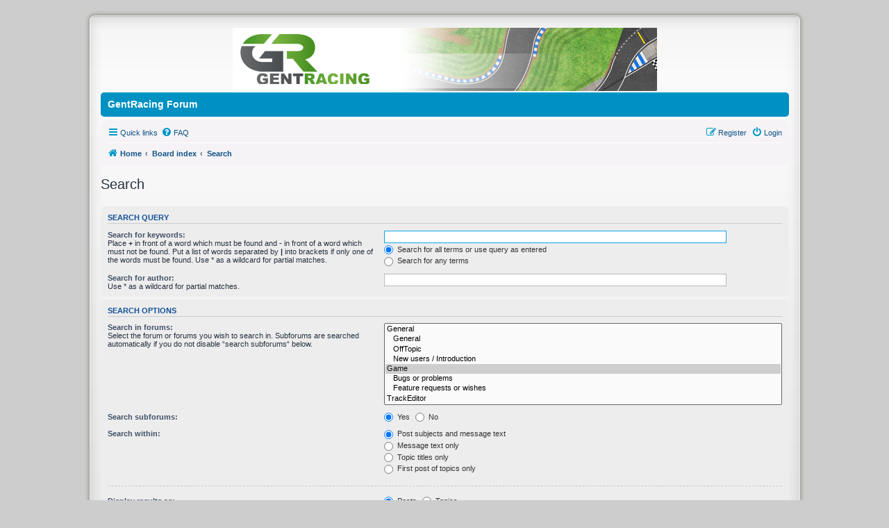

--- FILE ---
content_type: text/html; charset=UTF-8
request_url: http://www.gent-racing.com/forum/search.php?fid%5B%5D=13&sid=b5e4e77b3989ccb40d63e03c24fc48a3
body_size: 15197
content:
<!DOCTYPE html>
<html dir="ltr" lang="en-gb">
<head>
<meta charset="utf-8" />
<meta http-equiv="X-UA-Compatible" content="IE=edge">
<meta name="viewport" content="width=device-width, initial-scale=1" />

<title>GentRacing Forum - Search</title>



<!--
	phpBB style name: IDLaunch Fresh
	Based on style:   prosilver (this is the default phpBB3 style)
	Original author:  Tom Beddard  ( http://www.subBlue.com/ )
	Modified by:	  David Jansen ( http://IDLaunch.nl )
	Ported to 3.3.x:  ThE KuKa     ( https://www.phpbb-es.com )
-->


<link href="./styles/prosilver/theme/normalize.css?assets_version=5" rel="stylesheet">
<link href="./styles/prosilver/theme/base.css?assets_version=5" rel="stylesheet">
<link href="./styles/prosilver/theme/utilities.css?assets_version=5" rel="stylesheet">
<link href="./styles/prosilver/theme/common.css?assets_version=5" rel="stylesheet">
<link href="./styles/prosilver/theme/links.css?assets_version=5" rel="stylesheet">
<link href="./styles/prosilver/theme/content.css?assets_version=5" rel="stylesheet">
<link href="./styles/prosilver/theme/buttons.css?assets_version=5" rel="stylesheet">
<link href="./styles/prosilver/theme/cp.css?assets_version=5" rel="stylesheet">
<link href="./styles/prosilver/theme/forms.css?assets_version=5" rel="stylesheet">
<link href="./styles/prosilver/theme/icons.css?assets_version=5" rel="stylesheet">
<link href="./styles/prosilver/theme/colours.css?assets_version=5" rel="stylesheet">
<link href="./styles/prosilver/theme/responsive.css?assets_version=5" rel="stylesheet">

<link href="./assets/css/font-awesome.min.css?assets_version=5" rel="stylesheet">
<link href="./styles/IDLaunch_Fresh/theme/stylesheet.css?assets_version=5" rel="stylesheet">
<link href="./styles/prosilver/theme/en/stylesheet.css?assets_version=5" rel="stylesheet">

<link href="./styles/IDLaunch_Fresh/theme/responsive.css?assets_version=5" rel="stylesheet" media="all and (max-width: 700px)">




<!--[if lte IE 9]>
	<link href="./styles/prosilver/theme/tweaks.css?assets_version=5" rel="stylesheet">
<![endif]-->


<link href="./ext/sniper/tables/styles/prosilver/theme/tables.css?assets_version=5" rel="stylesheet" media="screen" />


					<!-- Global site tag (gtag.js) - Google Analytics -->
		<script async src="https://www.googletagmanager.com/gtag/js?id=UA-115469453-1"></script>
		<script>
			window.dataLayer = window.dataLayer || [];
			function gtag(){dataLayer.push(arguments);}
			gtag('js', new Date());

			gtag('config', 'UA-115469453-1', {});
		</script>
	
</head>
<body id="phpbb" class="nojs notouch section-search ltr ">


<div id="wrap">
			<div id="topbar">
	<div id="header" class="wrapper_header">
    	<a id="logo" class="logo" href="https://www.gent-racing.com/forum" title="Home"><span class="site_logo"></span></a>
	</div>
</div>
			<div id="menubar">
	<div style="margin: 5 auto;">

    		<div class="sitename-header">GentRacing Forum</div>


			
	</div>
</div>

	<a id="top" class="anchor" accesskey="t"></a>
    <div class="inside" style="direction: ltr;">
			<div id="page-header">

		
	<div class="navbar" role="navigation">
	<div class="inner">

	<ul id="nav-main" class="nav-main linklist" role="menubar">

		<li id="quick-links" class="quick-links dropdown-container responsive-menu" data-skip-responsive="true">
			<a href="#" class="dropdown-trigger">
				<i class="icon fa-bars fa-fw" aria-hidden="true"></i><span>Quick links</span>
			</a>
			<div class="dropdown">
				<div class="pointer"><div class="pointer-inner"></div></div>
				<ul class="dropdown-contents" role="menu">
					
											<li class="separator"></li>
																									<li>
								<a href="./search.php?search_id=unanswered&amp;sid=fc6aff13d9dd1ccb06ac2f379d3a6365" role="menuitem">
									<i class="icon fa-file-o fa-fw icon-gray" aria-hidden="true"></i><span>Unanswered topics</span>
								</a>
							</li>
							<li>
								<a href="./search.php?search_id=active_topics&amp;sid=fc6aff13d9dd1ccb06ac2f379d3a6365" role="menuitem">
									<i class="icon fa-file-o fa-fw icon-blue" aria-hidden="true"></i><span>Active topics</span>
								</a>
							</li>
							<li class="separator"></li>
							<li>
								<a href="./search.php?sid=fc6aff13d9dd1ccb06ac2f379d3a6365" role="menuitem">
									<i class="icon fa-search fa-fw" aria-hidden="true"></i><span>Search</span>
								</a>
							</li>
					
										<li class="separator"></li>

									</ul>
			</div>
		</li>

				<li data-skip-responsive="true">
			<a href="/forum/app.php/help/faq?sid=fc6aff13d9dd1ccb06ac2f379d3a6365" rel="help" title="Frequently Asked Questions" role="menuitem">
				<i class="icon fa-question-circle fa-fw" aria-hidden="true"></i><span>FAQ</span>
			</a>
		</li>
						
			<li class="rightside"  data-skip-responsive="true">
			<a href="./ucp.php?mode=login&amp;redirect=search.php%3Ffid%255B%255D%3D13&amp;sid=fc6aff13d9dd1ccb06ac2f379d3a6365" title="Login" accesskey="x" role="menuitem">
				<i class="icon fa-power-off fa-fw" aria-hidden="true"></i><span>Login</span>
			</a>
		</li>
					<li class="rightside" data-skip-responsive="true">
				<a href="./ucp.php?mode=register&amp;sid=fc6aff13d9dd1ccb06ac2f379d3a6365" role="menuitem">
					<i class="icon fa-pencil-square-o  fa-fw" aria-hidden="true"></i><span>Register</span>
				</a>
			</li>
						</ul>

	<ul id="nav-breadcrumbs" class="nav-breadcrumbs linklist navlinks" role="menubar">
				
		
		<li class="breadcrumbs" itemscope itemtype="https://schema.org/BreadcrumbList">

							<span class="crumb" itemtype="https://schema.org/ListItem" itemprop="itemListElement" itemscope><a itemprop="item" href="https://www.gent-racing.com/forum" data-navbar-reference="home"><i class="icon fa-home fa-fw" aria-hidden="true"></i><span itemprop="name">Home</span></a><meta itemprop="position" content="1" /></span>
			
							<span class="crumb" itemtype="https://schema.org/ListItem" itemprop="itemListElement" itemscope><a itemprop="item" href="./index.php?sid=fc6aff13d9dd1ccb06ac2f379d3a6365" accesskey="h" data-navbar-reference="index"><span itemprop="name">Board index</span></a><meta itemprop="position" content="2" /></span>

											
								<span class="crumb" itemtype="https://schema.org/ListItem" itemprop="itemListElement" itemscope><a itemprop="item" href="./search.php?sid=fc6aff13d9dd1ccb06ac2f379d3a6365"><span itemprop="name">Search</span></a><meta itemprop="position" content="3" /></span>
							
					</li>

		
			</ul>

	</div>
</div>

	
	<a id="start_here" class="anchor"></a>
	<div id="page-body" role="main">
		
		
<h2 class="solo">Search</h2>

<form method="get" action="./search.php" data-focus="keywords">

<div class="panel">
	<div class="inner">
	<h3>Search query</h3>

		<fieldset>
		<dl>
		<dt><label for="keywords">Search for keywords:</label><br /><span>Place <strong>+</strong> in front of a word which must be found and <strong>-</strong> in front of a word which must not be found. Put a list of words separated by <strong>|</strong> into brackets if only one of the words must be found. Use * as a wildcard for partial matches.</span></dt>
		<dd><input type="search" class="inputbox" name="keywords" id="keywords" size="40" title="Search for keywords" /></dd>
		<dd><label for="terms1"><input type="radio" name="terms" id="terms1" value="all" checked="checked" /> Search for all terms or use query as entered</label></dd>
		<dd><label for="terms2"><input type="radio" name="terms" id="terms2" value="any" /> Search for any terms</label></dd>
	</dl>
	<dl>
		<dt><label for="author">Search for author:</label><br /><span>Use * as a wildcard for partial matches.</span></dt>
		<dd><input type="search" class="inputbox" name="author" id="author" size="40" title="Search for author" /></dd>
	</dl>
		</fieldset>
	
	</div>
</div>

<div class="panel bg2">
	<div class="inner">

	<h3>Search options</h3>

		<fieldset>
		<dl>
		<dt><label for="search_forum">Search in forums:</label><br /><span>Select the forum or forums you wish to search in. Subforums are searched automatically if you do not disable “search subforums“ below.</span></dt>
		<dd><select name="fid[]" id="search_forum" multiple="multiple" size="8" title="Search in forums"><option value="1">General</option><option value="2">&nbsp; &nbsp;General</option><option value="3">&nbsp; &nbsp;OffTopic</option><option value="16">&nbsp; &nbsp;New users / Introduction</option><option value="13" selected="selected">Game</option><option value="7">&nbsp; &nbsp;Bugs or problems</option><option value="8">&nbsp; &nbsp;Feature requests or wishes</option><option value="14">TrackEditor</option><option value="9">&nbsp; &nbsp;Bugs or problems</option><option value="10">&nbsp; &nbsp;Feature requests or wishes</option><option value="15">CarEditor</option><option value="11">&nbsp; &nbsp;Bugs or problems</option><option value="12">&nbsp; &nbsp;Feature requests or wishes</option></select></dd>
	</dl>
	<dl>
		<dt><label for="search_child1">Search subforums:</label></dt>
		<dd>
			<label for="search_child1"><input type="radio" name="sc" id="search_child1" value="1" checked="checked" /> Yes</label>
			<label for="search_child2"><input type="radio" name="sc" id="search_child2" value="0" /> No</label>
		</dd>
	</dl>
	<dl>
		<dt><label for="sf1">Search within:</label></dt>
		<dd><label for="sf1"><input type="radio" name="sf" id="sf1" value="all" checked="checked" /> Post subjects and message text</label></dd>
		<dd><label for="sf2"><input type="radio" name="sf" id="sf2" value="msgonly" /> Message text only</label></dd>
		<dd><label for="sf3"><input type="radio" name="sf" id="sf3" value="titleonly" /> Topic titles only</label></dd>
		<dd><label for="sf4"><input type="radio" name="sf" id="sf4" value="firstpost" /> First post of topics only</label></dd>
	</dl>
	
	<hr class="dashed" />

		<dl>
		<dt><label for="show_results1">Display results as:</label></dt>
		<dd>
			<label for="show_results1"><input type="radio" name="sr" id="show_results1" value="posts" checked="checked" /> Posts</label>
			<label for="show_results2"><input type="radio" name="sr" id="show_results2" value="topics" /> Topics</label>
		</dd>
	</dl>
	<dl>
		<dt><label for="sd">Sort results by:</label></dt>
		<dd><select name="sk" id="sk"><option value="a">Author</option><option value="t" selected="selected">Post time</option><option value="f">Forum</option><option value="i">Topic title</option><option value="s">Post subject</option></select>&nbsp;
			<label for="sa"><input type="radio" name="sd" id="sa" value="a" /> Ascending</label>
			<label for="sd"><input type="radio" name="sd" id="sd" value="d" checked="checked" /> Descending</label>
		</dd>
	</dl>
	<dl>
		<dt><label>Limit results to previous:</label></dt>
		<dd><select name="st" id="st"><option value="0" selected="selected">All results</option><option value="1">1 day</option><option value="7">7 days</option><option value="14">2 weeks</option><option value="30">1 month</option><option value="90">3 months</option><option value="180">6 months</option><option value="365">1 year</option></select></dd>
	</dl>
	<dl>
		<dt>
			<label for="ch">Return first:</label>
			<br><span>Set to 0 to display the entire post.</span>
		</dt>
		<dd><input id="ch" name="ch" type="number" value="300" min="0" max="9999" title="Return first"> characters of posts</dd>
	</dl>
		</fieldset>
	
	</div>
</div>

<div class="panel bg3">
	<div class="inner">

	<fieldset class="submit-buttons">
		<input type="hidden" name="t" value="0" />
<input type="hidden" name="sid" value="fc6aff13d9dd1ccb06ac2f379d3a6365" />

		<input type="submit" name="submit" value="Search" class="button1" />
	</fieldset>

	</div>
</div>

</form>


			</div>
	</div>


<div id="page-footer" class="page-footer" role="contentinfo">
	<div class="navbar" role="navigation">
	<div class="inner">

	<ul id="nav-footer" class="nav-footer linklist" role="menubar">
		<li class="breadcrumbs">
							<span class="crumb"><a href="https://www.gent-racing.com/forum" data-navbar-reference="home"><i class="icon fa-home fa-fw" aria-hidden="true"></i><span>Home</span></a></span>									<span class="crumb"><a href="./index.php?sid=fc6aff13d9dd1ccb06ac2f379d3a6365" data-navbar-reference="index"><span>Board index</span></a></span>					</li>
		
				<li class="rightside">All times are <span title="Europe/Vienna">UTC+01:00</span></li>
							<li class="rightside">
				<a href="./ucp.php?mode=delete_cookies&amp;sid=fc6aff13d9dd1ccb06ac2f379d3a6365" data-ajax="true" data-refresh="true" role="menuitem">
					<i class="icon fa-trash fa-fw" aria-hidden="true"></i><span>Delete cookies</span>
				</a>
			</li>
																<li class="rightside" data-last-responsive="true">
				<a href="./memberlist.php?mode=contactadmin&amp;sid=fc6aff13d9dd1ccb06ac2f379d3a6365" role="menuitem">
					<i class="icon fa-envelope fa-fw" aria-hidden="true"></i><span>Contact us</span>
				</a>
			</li>
			</ul>

	</div>
</div>

	<div id="darkenwrapper" class="darkenwrapper" data-ajax-error-title="AJAX error" data-ajax-error-text="Something went wrong when processing your request." data-ajax-error-text-abort="User aborted request." data-ajax-error-text-timeout="Your request timed out; please try again." data-ajax-error-text-parsererror="Something went wrong with the request and the server returned an invalid reply.">
		<div id="darken" class="darken">&nbsp;</div>
	</div>

	<div id="phpbb_alert" class="phpbb_alert" data-l-err="Error" data-l-timeout-processing-req="Request timed out.">
		<a href="#" class="alert_close">
			<i class="icon fa-times-circle fa-fw" aria-hidden="true"></i>
		</a>
		<h3 class="alert_title">&nbsp;</h3><p class="alert_text"></p>
	</div>
	<div id="phpbb_confirm" class="phpbb_alert">
		<a href="#" class="alert_close">
			<i class="icon fa-times-circle fa-fw" aria-hidden="true"></i>
		</a>
		<div class="alert_text"></div>
	</div>
</div>

</div>

	<div class="copyright">
				<p class="footer-row">
			<span class="footer-copyright">Powered by <a href="https://www.phpbb.com/">phpBB</a>&reg; Forum Software &copy; phpBB Limited<br />Style <a href="http://idlaunch.nl/">IDLaunch</a> ported 3.3 by <a href="https://www.phpbb-es.com/">phpBB Spain</a></span>
		</p>
						<p class="footer-row" role="menu">
			<a class="footer-link" href="./ucp.php?mode=privacy&amp;sid=fc6aff13d9dd1ccb06ac2f379d3a6365" title="Privacy" role="menuitem">
				<span class="footer-link-text">Privacy</span>
			</a>
			|
			<a class="footer-link" href="./ucp.php?mode=terms&amp;sid=fc6aff13d9dd1ccb06ac2f379d3a6365" title="Terms" role="menuitem">
				<span class="footer-link-text">Terms</span>
			</a>
		</p>
					</div>
</div>

<div>
	<a id="bottom" class="anchor" accesskey="z"></a>
	<img src="/forum/app.php/cron/cron.task.core.tidy_sessions?sid=fc6aff13d9dd1ccb06ac2f379d3a6365" width="1" height="1" alt="cron" /></div>

<script src="./assets/javascript/jquery-3.6.0.min.js?assets_version=5"></script>
<script src="./assets/javascript/core.js?assets_version=5"></script>



<script src="./styles/prosilver/template/forum_fn.js?assets_version=5"></script>
<script src="./styles/prosilver/template/ajax.js?assets_version=5"></script>



</body>
</html>


--- FILE ---
content_type: text/css
request_url: http://www.gent-racing.com/forum/styles/IDLaunch_Fresh/theme/stylesheet.css?assets_version=5
body_size: 10745
content:
/*  phpBB3 Style Sheet
	--------------------------------------------------------------
	Style name:			IDLaunch Fresh
	Based on style:		prosilver (the default phpBB 3.3.x style)
	Original author:	Tom Beddard ( http://www.subblue.com/ )
	Modified by:		David Jansen ( http://IDLaunch.nl/ )
	Ported by:			ThE KuKa ( https://www.phpbb-es.com/ )
	--------------------------------------------------------------
*/

/* IDLaunch Fresh Style by David Jansen @ IDLaunch.nl */

#roofbar {
	height: 35px;
	background-image: url("./images/roofbar.jpg");
}

#roofbar ul {
	margin: 0;
	padding: 0;
}

#roofbar li {
	margin: 0;
	padding: 0px;
	padding-right: 1px;
	line-height: 0px;
	list-style-type: none;
}

#roofbar li a {
	display: block;
	float: left;
	color: #008ebd;
	text-decoration: none;
	padding: 8px 23px 13px;
	font-size: 12px;
	font-weight: normal;
	font-family: Arial Narrow, Arial, Helvetica, sans-serif;
}

#roofbar li a:hover, #roofbar li:hover a, #roofbar li.sfhover a {
	color: #004d66;
}

#topbar {
	text-align: center;
	height: 90px;
}

#header {
	text-align: center;
	position: relative;
	overflow: hidden;
	height: auto;
}

#wrap {
    max-width: 950px;
    background-color: #DCDCDC;
    background-image: -webkit-linear-gradient(top, #D0D0D0 0%, #F5F5F5 2px, #FBFBFB 92px, #E5E5E5 100%);
    background-image: linear-gradient(to bottom, #D0D0D0 0%, #F5F5F5 2px, #FBFBFB 92px, #E5E5E5 100%);
    background-repeat: repeat-x;
    margin: 0px auto;
    text-align: left;
    padding: 13px 23px;
	border: 2px solid #FFF;
    border-radius: 15px;
    box-shadow: 0px 0px 5px 2px #9D9A93, 0px 3px 18px rgba(100, 100, 100, 0.25) inset;
}

.wrapper_header {
	max-width: 900px;
	margin: 0 auto;
	padding: 0;
}

.logo {
	float: none;
	width: auto;
	padding: 2px 1px 0 2px;
}

.logo:hover {
	text-decoration: none;
}

#menubar {
	height: 35px;
	margin-top: 5px;
	margin-bottom: 5px;
    background-color: #01A6DC;
    background-image: -webkit-linear-gradient(top, #01A6DC 0%, #0091C3 2px, #0094C6 92px, #01A6DC 100%);
    background-image: linear-gradient(to bottom, #01A6DC 0%, #0091C3 2px, #0094C6 92px, #01A6DC 100%);
    background-repeat: repeat-x;
	border-radius: 5px;
}

#menubar > div {
	margin: 0 auto;
	max-width: 991px;
}

#menubar ul {
	margin: 0;
	padding-left: 0px;
}

#menubar li {
	margin: 0;
	padding: 0px;
	padding-right: 1px;
	line-height: 0px;
	list-style-type: none;
}

#menubar li a {
	display: block;
	float: left;
	color: #ccc;
	text-decoration: none;
	padding: 16px 23px 13px;
	font-size: 14px;
	font-weight: bold;
	font-family: Arial Narrow, Arial, Helvetica, sans-serif;
}

#menubar li a:hover, #menubar li:hover a, #menubar li.sfhover a {
	color: #ddd;
}

#menubar li.chosen a {
	color: #fff;
	text-decoration: underline;
}

/* Edit for IDLaunch Fresh
--------------------------------------------- */

html, body {
	color: #536482;
	background-color: #CDCDCD;
}

.bg1 {
	background-color: #EDEDED;
}

table.zebra-list tr:nth-child(odd) td, ul.zebra-list li:nth-child(odd) {
	background-color: #EDEDED;
}

.bg2 {
	background-color: #F3F3F3;
}

table.zebra-list tr:nth-child(even) td, ul.zebra-list li:nth-child(even) {
	background-color: #F3F3F3;
}

.bg3 {
	background-color: #EEEEEE;
}

li.row:hover {
	background-color: #F5F3F5;
}

ul.forums {
	background-color: transparent;
	background-image: none;
}

.topiclist.forums {
    background-image: none;
    margin: 0;
}

ul.topiclist li {
	color: #4C5D77;
}

li.row {
	background-color: #F5F3F5;
    background-image: -webkit-linear-gradient(top, #F5F3F5 0%, #CDCDCD 2px,#B7B7B7 92px, #C9C9C9 100%);
    background-image: linear-gradient(to bottom, #F5F3F5 0%,#F5F3F5 2px,#F5F3F5 92px,#C9C9C9 100%);
    background-repeat: repeat-x;
    border: medium none transparent;
    border-radius: 7px;
}

li.row:hover dd {
    border-left-color: #F5F3F5;
}

ul.topiclist dd {
    border-left-color: #F5F3F5;
}

/* Search Box
--------------------------------------------- */
.search-header {
	position: relative;
    float: right;
    margin-right: 5px;
    margin-left: 7px;
    text-align: right;
	border-radius: 4px;
	display: block;
	margin-top: 5.8px;
}

.search-header {
	box-shadow: 0 0 0px #0075B0;
}

/* Wrap
---------------------------------------- */
#wrap {
	border: 1px solid transparent;
	border-radius: 8px;
	margin: 10px auto;
	max-width: 991px;
	min-width: 625px;
	padding: 15px;
}

/* Sitename
--------------------------------------------- */
.sitename-header {
	border-radius: 4px;
	display: block;
	float: left;
	font-size: 14px;
	font-weight: bold;
	font-family: Arial Narrow, Arial, Helvetica, sans-serif;
	color: #FFFFFF;
	margin-left: 10px;
	margin-top: 9px;
}

/* CP tabbed menu
----------------------------------------*/
#tabs .tab > a {
	background: #BACCD9;
	color: #536482;
}

#tabs .tab > a:hover {
	background: #DDEDFB;
	color: #D31141;
}

#tabs .activetab > a,
#tabs .activetab > a:hover {
	background: #EEEEEE;
	background: -moz-linear-gradient(top, #EEEEEE 0%, #EEEEEE 100%);
	background: -webkit-gradient(linear, left top, left bottom, color-stop(0%, #EEEEEE), color-stop(100%, #EEEEEE));
	background: -webkit-linear-gradient(top, #EEEEEE 0%, #EEEEEE 100%);
	background: -o-linear-gradient(top, #EEEEEE 0%, #EEEEEE 100%);
	background: -ms-linear-gradient(top, #EEEEEE 0%, #EEEEEE 100%);
	background: linear-gradient(to bottom, #EEEEEE 0%, #EEEEEE 100%);
	filter: progid:DXImageTransform.Microsoft.gradient( startColorstr='#EEEEEE', endColorstr='#EEEEEE', GradientType=0 );
	border-color: #EEEEEE;
	box-shadow: 0 1px 1px #F2F9FF inset;
	color: #333333;
}

#tabs .activetab > a:hover {
	color: #000000;
}

/* Mini tabbed menu used in MCP
----------------------------------------*/
#minitabs .tab > a {
	background-color: #E1EBF2;
}

#minitabs .activetab > a,
#minitabs .activetab > a:hover {
	background-color: #F9F9F9;
	color: #333333;
}

/* Logo IDLaunch Fresh */

.site_logo {
	background-image: url("./images/site_logo.png");
    padding-left: 610px;
    padding-top: 90px;
    display: inline-block;
    width: 1px;
    height: 5px;
}

/* Forum icons & Topic icons */

.global_read						{ background-image: url("./images/announce_read.gif"); }
.global_read_mine					{ background-image: url("./images/announce_read_mine.gif"); }
.global_read_locked					{ background-image: url("./images/announce_read_locked.gif"); }
.global_read_locked_mine			{ background-image: url("./images/announce_read_locked_mine.gif"); }
.global_unread						{ background-image: url("./images/announce_unread.gif"); }
.global_unread_mine					{ background-image: url("./images/announce_unread_mine.gif"); }
.global_unread_locked				{ background-image: url("./images/announce_unread_locked.gif"); }
.global_unread_locked_mine			{ background-image: url("./images/announce_unread_locked_mine.gif"); }

.announce_read						{ background-image: url("./images/announce_read.gif"); }
.announce_read_mine					{ background-image: url("./images/announce_read_mine.gif"); }
.announce_read_locked				{ background-image: url("./images/announce_read_locked.gif"); }
.announce_read_locked_mine			{ background-image: url("./images/announce_read_locked_mine.gif"); }
.announce_unread					{ background-image: url("./images/announce_unread.gif"); }
.announce_unread_mine				{ background-image: url("./images/announce_unread_mine.gif"); }
.announce_unread_locked				{ background-image: url("./images/announce_unread_locked.gif"); }
.announce_unread_locked_mine		{ background-image: url("./images/announce_unread_locked_mine.gif"); }

.forum_link							{ background-image: url("./images/forum_link.gif"); }
.forum_read							{ background-image: url("./images/forum_read.gif"); }
.forum_read_locked					{ background-image: url("./images/forum_read_locked.gif"); }
.forum_read_subforum				{ background-image: url("./images/forum_read_subforum.gif"); }
.forum_unread						{ background-image: url("./images/forum_unread.gif"); }
.forum_unread_locked				{ background-image: url("./images/forum_unread_locked.gif"); }
.forum_unread_subforum				{ background-image: url("./images/forum_unread_subforum.gif"); }

.sticky_read						{ background-image: url("./images/sticky_read.gif"); }
.sticky_read_mine					{ background-image: url("./images/sticky_read_mine.gif"); }
.sticky_read_locked					{ background-image: url("./images/sticky_read_locked.gif"); }
.sticky_read_locked_mine			{ background-image: url("./images/sticky_read_locked_mine.gif"); }
.sticky_unread						{ background-image: url("./images/sticky_unread.gif"); }
.sticky_unread_mine					{ background-image: url("./images/sticky_unread_mine.gif"); }
.sticky_unread_locked				{ background-image: url("./images/sticky_unread_locked.gif"); }
.sticky_unread_locked_mine			{ background-image: url("./images/sticky_unread_locked_mine.gif"); }

.topic_moved						{ background-image: url("./images/topic_moved.gif"); }
.topic_read							{ background-image: url("./images/topic_read.gif"); }
.topic_read_mine					{ background-image: url("./images/topic_read_mine.gif"); }
.topic_read_hot						{ background-image: url("./images/topic_read_hot.gif"); }
.topic_read_hot_mine				{ background-image: url("./images/topic_read_hot_mine.gif"); }
.topic_read_locked					{ background-image: url("./images/topic_read_locked.gif"); }
.topic_read_locked_mine				{ background-image: url("./images/topic_read_locked_mine.gif"); }
.topic_unread						{ background-image: url("./images/topic_unread.gif"); }
.topic_unread_mine					{ background-image: url("./images/topic_unread_mine.gif"); }
.topic_unread_hot					{ background-image: url("./images/topic_unread_hot.gif"); }
.topic_unread_hot_mine				{ background-image: url("./images/topic_unread_hot_mine.gif"); }
.topic_unread_locked				{ background-image: url("./images/topic_unread_locked.gif"); }
.topic_unread_locked_mine			{ background-image: url("./images/topic_unread_locked_mine.gif"); }

.pm_read							{ background-image: url("./images/topic_read.gif"); }
.pm_unread							{ background-image: url("./images/topic_unread.gif"); }

/* CSS General
--------------------------------------------- */

.navbar {
	background-color: #F5F3F5;
}

.forabg, .forumbg, .headerbar {
    background-color: #DCDCDC;
    background-image: -webkit-linear-gradient(top, #DCDCDC 0%, #CDCDCD 2px,#B7B7B7 92px, #C9C9C9 100%);
    background-image: linear-gradient(to bottom, #DCDCDC 0%,#CDCDCD 2px,#B7B7B7 92px,#C9C9C9 100%);
    background-repeat: repeat-x;
	color: #FFFFFF;
}

.panel {
    background-color: #EDEDED;
    color: #28313F;
}

 /* Miscellaneous styles
 ---------------------------------------- */
 .copyright {
	font-size: 10px;
 	text-align: center;
	padding: 10px;
}

.footer-row {
	font-size: 10px;
	line-height: 1.8;
	margin: 0;
}

.linklist i {
    color: #0096C8;
    text-shadow: 2px 2px 3px #ffffff;
}
